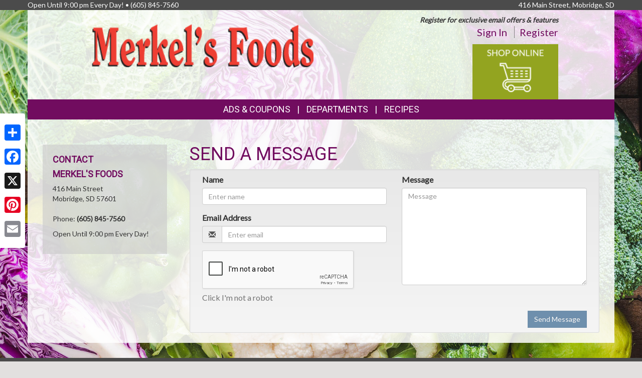

--- FILE ---
content_type: text/html; charset=utf-8
request_url: https://www.google.com/recaptcha/api2/anchor?ar=1&k=6LfFdyoUAAAAALRwEnJBxhxvETKMq0XIE4QUNwMT&co=aHR0cHM6Ly9tZXJrZWxzZm9vZHMuY29tOjQ0Mw..&hl=en&v=N67nZn4AqZkNcbeMu4prBgzg&size=normal&anchor-ms=20000&execute-ms=30000&cb=p81008lqytnw
body_size: 49438
content:
<!DOCTYPE HTML><html dir="ltr" lang="en"><head><meta http-equiv="Content-Type" content="text/html; charset=UTF-8">
<meta http-equiv="X-UA-Compatible" content="IE=edge">
<title>reCAPTCHA</title>
<style type="text/css">
/* cyrillic-ext */
@font-face {
  font-family: 'Roboto';
  font-style: normal;
  font-weight: 400;
  font-stretch: 100%;
  src: url(//fonts.gstatic.com/s/roboto/v48/KFO7CnqEu92Fr1ME7kSn66aGLdTylUAMa3GUBHMdazTgWw.woff2) format('woff2');
  unicode-range: U+0460-052F, U+1C80-1C8A, U+20B4, U+2DE0-2DFF, U+A640-A69F, U+FE2E-FE2F;
}
/* cyrillic */
@font-face {
  font-family: 'Roboto';
  font-style: normal;
  font-weight: 400;
  font-stretch: 100%;
  src: url(//fonts.gstatic.com/s/roboto/v48/KFO7CnqEu92Fr1ME7kSn66aGLdTylUAMa3iUBHMdazTgWw.woff2) format('woff2');
  unicode-range: U+0301, U+0400-045F, U+0490-0491, U+04B0-04B1, U+2116;
}
/* greek-ext */
@font-face {
  font-family: 'Roboto';
  font-style: normal;
  font-weight: 400;
  font-stretch: 100%;
  src: url(//fonts.gstatic.com/s/roboto/v48/KFO7CnqEu92Fr1ME7kSn66aGLdTylUAMa3CUBHMdazTgWw.woff2) format('woff2');
  unicode-range: U+1F00-1FFF;
}
/* greek */
@font-face {
  font-family: 'Roboto';
  font-style: normal;
  font-weight: 400;
  font-stretch: 100%;
  src: url(//fonts.gstatic.com/s/roboto/v48/KFO7CnqEu92Fr1ME7kSn66aGLdTylUAMa3-UBHMdazTgWw.woff2) format('woff2');
  unicode-range: U+0370-0377, U+037A-037F, U+0384-038A, U+038C, U+038E-03A1, U+03A3-03FF;
}
/* math */
@font-face {
  font-family: 'Roboto';
  font-style: normal;
  font-weight: 400;
  font-stretch: 100%;
  src: url(//fonts.gstatic.com/s/roboto/v48/KFO7CnqEu92Fr1ME7kSn66aGLdTylUAMawCUBHMdazTgWw.woff2) format('woff2');
  unicode-range: U+0302-0303, U+0305, U+0307-0308, U+0310, U+0312, U+0315, U+031A, U+0326-0327, U+032C, U+032F-0330, U+0332-0333, U+0338, U+033A, U+0346, U+034D, U+0391-03A1, U+03A3-03A9, U+03B1-03C9, U+03D1, U+03D5-03D6, U+03F0-03F1, U+03F4-03F5, U+2016-2017, U+2034-2038, U+203C, U+2040, U+2043, U+2047, U+2050, U+2057, U+205F, U+2070-2071, U+2074-208E, U+2090-209C, U+20D0-20DC, U+20E1, U+20E5-20EF, U+2100-2112, U+2114-2115, U+2117-2121, U+2123-214F, U+2190, U+2192, U+2194-21AE, U+21B0-21E5, U+21F1-21F2, U+21F4-2211, U+2213-2214, U+2216-22FF, U+2308-230B, U+2310, U+2319, U+231C-2321, U+2336-237A, U+237C, U+2395, U+239B-23B7, U+23D0, U+23DC-23E1, U+2474-2475, U+25AF, U+25B3, U+25B7, U+25BD, U+25C1, U+25CA, U+25CC, U+25FB, U+266D-266F, U+27C0-27FF, U+2900-2AFF, U+2B0E-2B11, U+2B30-2B4C, U+2BFE, U+3030, U+FF5B, U+FF5D, U+1D400-1D7FF, U+1EE00-1EEFF;
}
/* symbols */
@font-face {
  font-family: 'Roboto';
  font-style: normal;
  font-weight: 400;
  font-stretch: 100%;
  src: url(//fonts.gstatic.com/s/roboto/v48/KFO7CnqEu92Fr1ME7kSn66aGLdTylUAMaxKUBHMdazTgWw.woff2) format('woff2');
  unicode-range: U+0001-000C, U+000E-001F, U+007F-009F, U+20DD-20E0, U+20E2-20E4, U+2150-218F, U+2190, U+2192, U+2194-2199, U+21AF, U+21E6-21F0, U+21F3, U+2218-2219, U+2299, U+22C4-22C6, U+2300-243F, U+2440-244A, U+2460-24FF, U+25A0-27BF, U+2800-28FF, U+2921-2922, U+2981, U+29BF, U+29EB, U+2B00-2BFF, U+4DC0-4DFF, U+FFF9-FFFB, U+10140-1018E, U+10190-1019C, U+101A0, U+101D0-101FD, U+102E0-102FB, U+10E60-10E7E, U+1D2C0-1D2D3, U+1D2E0-1D37F, U+1F000-1F0FF, U+1F100-1F1AD, U+1F1E6-1F1FF, U+1F30D-1F30F, U+1F315, U+1F31C, U+1F31E, U+1F320-1F32C, U+1F336, U+1F378, U+1F37D, U+1F382, U+1F393-1F39F, U+1F3A7-1F3A8, U+1F3AC-1F3AF, U+1F3C2, U+1F3C4-1F3C6, U+1F3CA-1F3CE, U+1F3D4-1F3E0, U+1F3ED, U+1F3F1-1F3F3, U+1F3F5-1F3F7, U+1F408, U+1F415, U+1F41F, U+1F426, U+1F43F, U+1F441-1F442, U+1F444, U+1F446-1F449, U+1F44C-1F44E, U+1F453, U+1F46A, U+1F47D, U+1F4A3, U+1F4B0, U+1F4B3, U+1F4B9, U+1F4BB, U+1F4BF, U+1F4C8-1F4CB, U+1F4D6, U+1F4DA, U+1F4DF, U+1F4E3-1F4E6, U+1F4EA-1F4ED, U+1F4F7, U+1F4F9-1F4FB, U+1F4FD-1F4FE, U+1F503, U+1F507-1F50B, U+1F50D, U+1F512-1F513, U+1F53E-1F54A, U+1F54F-1F5FA, U+1F610, U+1F650-1F67F, U+1F687, U+1F68D, U+1F691, U+1F694, U+1F698, U+1F6AD, U+1F6B2, U+1F6B9-1F6BA, U+1F6BC, U+1F6C6-1F6CF, U+1F6D3-1F6D7, U+1F6E0-1F6EA, U+1F6F0-1F6F3, U+1F6F7-1F6FC, U+1F700-1F7FF, U+1F800-1F80B, U+1F810-1F847, U+1F850-1F859, U+1F860-1F887, U+1F890-1F8AD, U+1F8B0-1F8BB, U+1F8C0-1F8C1, U+1F900-1F90B, U+1F93B, U+1F946, U+1F984, U+1F996, U+1F9E9, U+1FA00-1FA6F, U+1FA70-1FA7C, U+1FA80-1FA89, U+1FA8F-1FAC6, U+1FACE-1FADC, U+1FADF-1FAE9, U+1FAF0-1FAF8, U+1FB00-1FBFF;
}
/* vietnamese */
@font-face {
  font-family: 'Roboto';
  font-style: normal;
  font-weight: 400;
  font-stretch: 100%;
  src: url(//fonts.gstatic.com/s/roboto/v48/KFO7CnqEu92Fr1ME7kSn66aGLdTylUAMa3OUBHMdazTgWw.woff2) format('woff2');
  unicode-range: U+0102-0103, U+0110-0111, U+0128-0129, U+0168-0169, U+01A0-01A1, U+01AF-01B0, U+0300-0301, U+0303-0304, U+0308-0309, U+0323, U+0329, U+1EA0-1EF9, U+20AB;
}
/* latin-ext */
@font-face {
  font-family: 'Roboto';
  font-style: normal;
  font-weight: 400;
  font-stretch: 100%;
  src: url(//fonts.gstatic.com/s/roboto/v48/KFO7CnqEu92Fr1ME7kSn66aGLdTylUAMa3KUBHMdazTgWw.woff2) format('woff2');
  unicode-range: U+0100-02BA, U+02BD-02C5, U+02C7-02CC, U+02CE-02D7, U+02DD-02FF, U+0304, U+0308, U+0329, U+1D00-1DBF, U+1E00-1E9F, U+1EF2-1EFF, U+2020, U+20A0-20AB, U+20AD-20C0, U+2113, U+2C60-2C7F, U+A720-A7FF;
}
/* latin */
@font-face {
  font-family: 'Roboto';
  font-style: normal;
  font-weight: 400;
  font-stretch: 100%;
  src: url(//fonts.gstatic.com/s/roboto/v48/KFO7CnqEu92Fr1ME7kSn66aGLdTylUAMa3yUBHMdazQ.woff2) format('woff2');
  unicode-range: U+0000-00FF, U+0131, U+0152-0153, U+02BB-02BC, U+02C6, U+02DA, U+02DC, U+0304, U+0308, U+0329, U+2000-206F, U+20AC, U+2122, U+2191, U+2193, U+2212, U+2215, U+FEFF, U+FFFD;
}
/* cyrillic-ext */
@font-face {
  font-family: 'Roboto';
  font-style: normal;
  font-weight: 500;
  font-stretch: 100%;
  src: url(//fonts.gstatic.com/s/roboto/v48/KFO7CnqEu92Fr1ME7kSn66aGLdTylUAMa3GUBHMdazTgWw.woff2) format('woff2');
  unicode-range: U+0460-052F, U+1C80-1C8A, U+20B4, U+2DE0-2DFF, U+A640-A69F, U+FE2E-FE2F;
}
/* cyrillic */
@font-face {
  font-family: 'Roboto';
  font-style: normal;
  font-weight: 500;
  font-stretch: 100%;
  src: url(//fonts.gstatic.com/s/roboto/v48/KFO7CnqEu92Fr1ME7kSn66aGLdTylUAMa3iUBHMdazTgWw.woff2) format('woff2');
  unicode-range: U+0301, U+0400-045F, U+0490-0491, U+04B0-04B1, U+2116;
}
/* greek-ext */
@font-face {
  font-family: 'Roboto';
  font-style: normal;
  font-weight: 500;
  font-stretch: 100%;
  src: url(//fonts.gstatic.com/s/roboto/v48/KFO7CnqEu92Fr1ME7kSn66aGLdTylUAMa3CUBHMdazTgWw.woff2) format('woff2');
  unicode-range: U+1F00-1FFF;
}
/* greek */
@font-face {
  font-family: 'Roboto';
  font-style: normal;
  font-weight: 500;
  font-stretch: 100%;
  src: url(//fonts.gstatic.com/s/roboto/v48/KFO7CnqEu92Fr1ME7kSn66aGLdTylUAMa3-UBHMdazTgWw.woff2) format('woff2');
  unicode-range: U+0370-0377, U+037A-037F, U+0384-038A, U+038C, U+038E-03A1, U+03A3-03FF;
}
/* math */
@font-face {
  font-family: 'Roboto';
  font-style: normal;
  font-weight: 500;
  font-stretch: 100%;
  src: url(//fonts.gstatic.com/s/roboto/v48/KFO7CnqEu92Fr1ME7kSn66aGLdTylUAMawCUBHMdazTgWw.woff2) format('woff2');
  unicode-range: U+0302-0303, U+0305, U+0307-0308, U+0310, U+0312, U+0315, U+031A, U+0326-0327, U+032C, U+032F-0330, U+0332-0333, U+0338, U+033A, U+0346, U+034D, U+0391-03A1, U+03A3-03A9, U+03B1-03C9, U+03D1, U+03D5-03D6, U+03F0-03F1, U+03F4-03F5, U+2016-2017, U+2034-2038, U+203C, U+2040, U+2043, U+2047, U+2050, U+2057, U+205F, U+2070-2071, U+2074-208E, U+2090-209C, U+20D0-20DC, U+20E1, U+20E5-20EF, U+2100-2112, U+2114-2115, U+2117-2121, U+2123-214F, U+2190, U+2192, U+2194-21AE, U+21B0-21E5, U+21F1-21F2, U+21F4-2211, U+2213-2214, U+2216-22FF, U+2308-230B, U+2310, U+2319, U+231C-2321, U+2336-237A, U+237C, U+2395, U+239B-23B7, U+23D0, U+23DC-23E1, U+2474-2475, U+25AF, U+25B3, U+25B7, U+25BD, U+25C1, U+25CA, U+25CC, U+25FB, U+266D-266F, U+27C0-27FF, U+2900-2AFF, U+2B0E-2B11, U+2B30-2B4C, U+2BFE, U+3030, U+FF5B, U+FF5D, U+1D400-1D7FF, U+1EE00-1EEFF;
}
/* symbols */
@font-face {
  font-family: 'Roboto';
  font-style: normal;
  font-weight: 500;
  font-stretch: 100%;
  src: url(//fonts.gstatic.com/s/roboto/v48/KFO7CnqEu92Fr1ME7kSn66aGLdTylUAMaxKUBHMdazTgWw.woff2) format('woff2');
  unicode-range: U+0001-000C, U+000E-001F, U+007F-009F, U+20DD-20E0, U+20E2-20E4, U+2150-218F, U+2190, U+2192, U+2194-2199, U+21AF, U+21E6-21F0, U+21F3, U+2218-2219, U+2299, U+22C4-22C6, U+2300-243F, U+2440-244A, U+2460-24FF, U+25A0-27BF, U+2800-28FF, U+2921-2922, U+2981, U+29BF, U+29EB, U+2B00-2BFF, U+4DC0-4DFF, U+FFF9-FFFB, U+10140-1018E, U+10190-1019C, U+101A0, U+101D0-101FD, U+102E0-102FB, U+10E60-10E7E, U+1D2C0-1D2D3, U+1D2E0-1D37F, U+1F000-1F0FF, U+1F100-1F1AD, U+1F1E6-1F1FF, U+1F30D-1F30F, U+1F315, U+1F31C, U+1F31E, U+1F320-1F32C, U+1F336, U+1F378, U+1F37D, U+1F382, U+1F393-1F39F, U+1F3A7-1F3A8, U+1F3AC-1F3AF, U+1F3C2, U+1F3C4-1F3C6, U+1F3CA-1F3CE, U+1F3D4-1F3E0, U+1F3ED, U+1F3F1-1F3F3, U+1F3F5-1F3F7, U+1F408, U+1F415, U+1F41F, U+1F426, U+1F43F, U+1F441-1F442, U+1F444, U+1F446-1F449, U+1F44C-1F44E, U+1F453, U+1F46A, U+1F47D, U+1F4A3, U+1F4B0, U+1F4B3, U+1F4B9, U+1F4BB, U+1F4BF, U+1F4C8-1F4CB, U+1F4D6, U+1F4DA, U+1F4DF, U+1F4E3-1F4E6, U+1F4EA-1F4ED, U+1F4F7, U+1F4F9-1F4FB, U+1F4FD-1F4FE, U+1F503, U+1F507-1F50B, U+1F50D, U+1F512-1F513, U+1F53E-1F54A, U+1F54F-1F5FA, U+1F610, U+1F650-1F67F, U+1F687, U+1F68D, U+1F691, U+1F694, U+1F698, U+1F6AD, U+1F6B2, U+1F6B9-1F6BA, U+1F6BC, U+1F6C6-1F6CF, U+1F6D3-1F6D7, U+1F6E0-1F6EA, U+1F6F0-1F6F3, U+1F6F7-1F6FC, U+1F700-1F7FF, U+1F800-1F80B, U+1F810-1F847, U+1F850-1F859, U+1F860-1F887, U+1F890-1F8AD, U+1F8B0-1F8BB, U+1F8C0-1F8C1, U+1F900-1F90B, U+1F93B, U+1F946, U+1F984, U+1F996, U+1F9E9, U+1FA00-1FA6F, U+1FA70-1FA7C, U+1FA80-1FA89, U+1FA8F-1FAC6, U+1FACE-1FADC, U+1FADF-1FAE9, U+1FAF0-1FAF8, U+1FB00-1FBFF;
}
/* vietnamese */
@font-face {
  font-family: 'Roboto';
  font-style: normal;
  font-weight: 500;
  font-stretch: 100%;
  src: url(//fonts.gstatic.com/s/roboto/v48/KFO7CnqEu92Fr1ME7kSn66aGLdTylUAMa3OUBHMdazTgWw.woff2) format('woff2');
  unicode-range: U+0102-0103, U+0110-0111, U+0128-0129, U+0168-0169, U+01A0-01A1, U+01AF-01B0, U+0300-0301, U+0303-0304, U+0308-0309, U+0323, U+0329, U+1EA0-1EF9, U+20AB;
}
/* latin-ext */
@font-face {
  font-family: 'Roboto';
  font-style: normal;
  font-weight: 500;
  font-stretch: 100%;
  src: url(//fonts.gstatic.com/s/roboto/v48/KFO7CnqEu92Fr1ME7kSn66aGLdTylUAMa3KUBHMdazTgWw.woff2) format('woff2');
  unicode-range: U+0100-02BA, U+02BD-02C5, U+02C7-02CC, U+02CE-02D7, U+02DD-02FF, U+0304, U+0308, U+0329, U+1D00-1DBF, U+1E00-1E9F, U+1EF2-1EFF, U+2020, U+20A0-20AB, U+20AD-20C0, U+2113, U+2C60-2C7F, U+A720-A7FF;
}
/* latin */
@font-face {
  font-family: 'Roboto';
  font-style: normal;
  font-weight: 500;
  font-stretch: 100%;
  src: url(//fonts.gstatic.com/s/roboto/v48/KFO7CnqEu92Fr1ME7kSn66aGLdTylUAMa3yUBHMdazQ.woff2) format('woff2');
  unicode-range: U+0000-00FF, U+0131, U+0152-0153, U+02BB-02BC, U+02C6, U+02DA, U+02DC, U+0304, U+0308, U+0329, U+2000-206F, U+20AC, U+2122, U+2191, U+2193, U+2212, U+2215, U+FEFF, U+FFFD;
}
/* cyrillic-ext */
@font-face {
  font-family: 'Roboto';
  font-style: normal;
  font-weight: 900;
  font-stretch: 100%;
  src: url(//fonts.gstatic.com/s/roboto/v48/KFO7CnqEu92Fr1ME7kSn66aGLdTylUAMa3GUBHMdazTgWw.woff2) format('woff2');
  unicode-range: U+0460-052F, U+1C80-1C8A, U+20B4, U+2DE0-2DFF, U+A640-A69F, U+FE2E-FE2F;
}
/* cyrillic */
@font-face {
  font-family: 'Roboto';
  font-style: normal;
  font-weight: 900;
  font-stretch: 100%;
  src: url(//fonts.gstatic.com/s/roboto/v48/KFO7CnqEu92Fr1ME7kSn66aGLdTylUAMa3iUBHMdazTgWw.woff2) format('woff2');
  unicode-range: U+0301, U+0400-045F, U+0490-0491, U+04B0-04B1, U+2116;
}
/* greek-ext */
@font-face {
  font-family: 'Roboto';
  font-style: normal;
  font-weight: 900;
  font-stretch: 100%;
  src: url(//fonts.gstatic.com/s/roboto/v48/KFO7CnqEu92Fr1ME7kSn66aGLdTylUAMa3CUBHMdazTgWw.woff2) format('woff2');
  unicode-range: U+1F00-1FFF;
}
/* greek */
@font-face {
  font-family: 'Roboto';
  font-style: normal;
  font-weight: 900;
  font-stretch: 100%;
  src: url(//fonts.gstatic.com/s/roboto/v48/KFO7CnqEu92Fr1ME7kSn66aGLdTylUAMa3-UBHMdazTgWw.woff2) format('woff2');
  unicode-range: U+0370-0377, U+037A-037F, U+0384-038A, U+038C, U+038E-03A1, U+03A3-03FF;
}
/* math */
@font-face {
  font-family: 'Roboto';
  font-style: normal;
  font-weight: 900;
  font-stretch: 100%;
  src: url(//fonts.gstatic.com/s/roboto/v48/KFO7CnqEu92Fr1ME7kSn66aGLdTylUAMawCUBHMdazTgWw.woff2) format('woff2');
  unicode-range: U+0302-0303, U+0305, U+0307-0308, U+0310, U+0312, U+0315, U+031A, U+0326-0327, U+032C, U+032F-0330, U+0332-0333, U+0338, U+033A, U+0346, U+034D, U+0391-03A1, U+03A3-03A9, U+03B1-03C9, U+03D1, U+03D5-03D6, U+03F0-03F1, U+03F4-03F5, U+2016-2017, U+2034-2038, U+203C, U+2040, U+2043, U+2047, U+2050, U+2057, U+205F, U+2070-2071, U+2074-208E, U+2090-209C, U+20D0-20DC, U+20E1, U+20E5-20EF, U+2100-2112, U+2114-2115, U+2117-2121, U+2123-214F, U+2190, U+2192, U+2194-21AE, U+21B0-21E5, U+21F1-21F2, U+21F4-2211, U+2213-2214, U+2216-22FF, U+2308-230B, U+2310, U+2319, U+231C-2321, U+2336-237A, U+237C, U+2395, U+239B-23B7, U+23D0, U+23DC-23E1, U+2474-2475, U+25AF, U+25B3, U+25B7, U+25BD, U+25C1, U+25CA, U+25CC, U+25FB, U+266D-266F, U+27C0-27FF, U+2900-2AFF, U+2B0E-2B11, U+2B30-2B4C, U+2BFE, U+3030, U+FF5B, U+FF5D, U+1D400-1D7FF, U+1EE00-1EEFF;
}
/* symbols */
@font-face {
  font-family: 'Roboto';
  font-style: normal;
  font-weight: 900;
  font-stretch: 100%;
  src: url(//fonts.gstatic.com/s/roboto/v48/KFO7CnqEu92Fr1ME7kSn66aGLdTylUAMaxKUBHMdazTgWw.woff2) format('woff2');
  unicode-range: U+0001-000C, U+000E-001F, U+007F-009F, U+20DD-20E0, U+20E2-20E4, U+2150-218F, U+2190, U+2192, U+2194-2199, U+21AF, U+21E6-21F0, U+21F3, U+2218-2219, U+2299, U+22C4-22C6, U+2300-243F, U+2440-244A, U+2460-24FF, U+25A0-27BF, U+2800-28FF, U+2921-2922, U+2981, U+29BF, U+29EB, U+2B00-2BFF, U+4DC0-4DFF, U+FFF9-FFFB, U+10140-1018E, U+10190-1019C, U+101A0, U+101D0-101FD, U+102E0-102FB, U+10E60-10E7E, U+1D2C0-1D2D3, U+1D2E0-1D37F, U+1F000-1F0FF, U+1F100-1F1AD, U+1F1E6-1F1FF, U+1F30D-1F30F, U+1F315, U+1F31C, U+1F31E, U+1F320-1F32C, U+1F336, U+1F378, U+1F37D, U+1F382, U+1F393-1F39F, U+1F3A7-1F3A8, U+1F3AC-1F3AF, U+1F3C2, U+1F3C4-1F3C6, U+1F3CA-1F3CE, U+1F3D4-1F3E0, U+1F3ED, U+1F3F1-1F3F3, U+1F3F5-1F3F7, U+1F408, U+1F415, U+1F41F, U+1F426, U+1F43F, U+1F441-1F442, U+1F444, U+1F446-1F449, U+1F44C-1F44E, U+1F453, U+1F46A, U+1F47D, U+1F4A3, U+1F4B0, U+1F4B3, U+1F4B9, U+1F4BB, U+1F4BF, U+1F4C8-1F4CB, U+1F4D6, U+1F4DA, U+1F4DF, U+1F4E3-1F4E6, U+1F4EA-1F4ED, U+1F4F7, U+1F4F9-1F4FB, U+1F4FD-1F4FE, U+1F503, U+1F507-1F50B, U+1F50D, U+1F512-1F513, U+1F53E-1F54A, U+1F54F-1F5FA, U+1F610, U+1F650-1F67F, U+1F687, U+1F68D, U+1F691, U+1F694, U+1F698, U+1F6AD, U+1F6B2, U+1F6B9-1F6BA, U+1F6BC, U+1F6C6-1F6CF, U+1F6D3-1F6D7, U+1F6E0-1F6EA, U+1F6F0-1F6F3, U+1F6F7-1F6FC, U+1F700-1F7FF, U+1F800-1F80B, U+1F810-1F847, U+1F850-1F859, U+1F860-1F887, U+1F890-1F8AD, U+1F8B0-1F8BB, U+1F8C0-1F8C1, U+1F900-1F90B, U+1F93B, U+1F946, U+1F984, U+1F996, U+1F9E9, U+1FA00-1FA6F, U+1FA70-1FA7C, U+1FA80-1FA89, U+1FA8F-1FAC6, U+1FACE-1FADC, U+1FADF-1FAE9, U+1FAF0-1FAF8, U+1FB00-1FBFF;
}
/* vietnamese */
@font-face {
  font-family: 'Roboto';
  font-style: normal;
  font-weight: 900;
  font-stretch: 100%;
  src: url(//fonts.gstatic.com/s/roboto/v48/KFO7CnqEu92Fr1ME7kSn66aGLdTylUAMa3OUBHMdazTgWw.woff2) format('woff2');
  unicode-range: U+0102-0103, U+0110-0111, U+0128-0129, U+0168-0169, U+01A0-01A1, U+01AF-01B0, U+0300-0301, U+0303-0304, U+0308-0309, U+0323, U+0329, U+1EA0-1EF9, U+20AB;
}
/* latin-ext */
@font-face {
  font-family: 'Roboto';
  font-style: normal;
  font-weight: 900;
  font-stretch: 100%;
  src: url(//fonts.gstatic.com/s/roboto/v48/KFO7CnqEu92Fr1ME7kSn66aGLdTylUAMa3KUBHMdazTgWw.woff2) format('woff2');
  unicode-range: U+0100-02BA, U+02BD-02C5, U+02C7-02CC, U+02CE-02D7, U+02DD-02FF, U+0304, U+0308, U+0329, U+1D00-1DBF, U+1E00-1E9F, U+1EF2-1EFF, U+2020, U+20A0-20AB, U+20AD-20C0, U+2113, U+2C60-2C7F, U+A720-A7FF;
}
/* latin */
@font-face {
  font-family: 'Roboto';
  font-style: normal;
  font-weight: 900;
  font-stretch: 100%;
  src: url(//fonts.gstatic.com/s/roboto/v48/KFO7CnqEu92Fr1ME7kSn66aGLdTylUAMa3yUBHMdazQ.woff2) format('woff2');
  unicode-range: U+0000-00FF, U+0131, U+0152-0153, U+02BB-02BC, U+02C6, U+02DA, U+02DC, U+0304, U+0308, U+0329, U+2000-206F, U+20AC, U+2122, U+2191, U+2193, U+2212, U+2215, U+FEFF, U+FFFD;
}

</style>
<link rel="stylesheet" type="text/css" href="https://www.gstatic.com/recaptcha/releases/N67nZn4AqZkNcbeMu4prBgzg/styles__ltr.css">
<script nonce="v2xufCG5O1TkAbuUfcmv4A" type="text/javascript">window['__recaptcha_api'] = 'https://www.google.com/recaptcha/api2/';</script>
<script type="text/javascript" src="https://www.gstatic.com/recaptcha/releases/N67nZn4AqZkNcbeMu4prBgzg/recaptcha__en.js" nonce="v2xufCG5O1TkAbuUfcmv4A">
      
    </script></head>
<body><div id="rc-anchor-alert" class="rc-anchor-alert"></div>
<input type="hidden" id="recaptcha-token" value="[base64]">
<script type="text/javascript" nonce="v2xufCG5O1TkAbuUfcmv4A">
      recaptcha.anchor.Main.init("[\x22ainput\x22,[\x22bgdata\x22,\x22\x22,\[base64]/[base64]/[base64]/bmV3IHJbeF0oY1swXSk6RT09Mj9uZXcgclt4XShjWzBdLGNbMV0pOkU9PTM/bmV3IHJbeF0oY1swXSxjWzFdLGNbMl0pOkU9PTQ/[base64]/[base64]/[base64]/[base64]/[base64]/[base64]/[base64]/[base64]\x22,\[base64]\\u003d\x22,\x22w4Y5wrfCtlHCksKlGMOnw53DrSQAwqFYwohXwrlCwrLDnkzDv3rCjl9Pw6zCg8ObwpnDmXTCusOlw7XDmmvCjRLCsTfDksOLeXLDnhLDqMOuwo/ClcKaCsK1S8KDJMODEcOUw7DCmcOYwobCvl4tCzodQldcasKLN8Ojw6rDo8O6wq5fwqPDkWwpNcKrcTJHG8OFTkZ7w4ItwqEfCMKMdMOQIMKHesO4GcK+w58BUm/DvcOKw5s/b8KQwp11w53CtFXCpMObw7zCg8K1w57DoMOvw6YYwqRGZcO+wpFNaB3Dg8OBOMKGwp0ywqbCpGfCjsK1w4bDsiLCscKGUj0iw4nDrQETURxDex95cCxUw5/Dq0V7OsOzX8K9By4Ha8Kpw7zDmUdqTHLCgzhEXXUcG2PDrEHDlhbChg/Cu8KlC8OtT8KrHcKDB8OsQl8CLRVeeMKmGkMmw6jCn8OmWMKbwqtPw7Unw5HDu8ORwpw4wqPDmnjCksO/E8KnwpZFPhIFNyvCpjozKQ7DlDvCu3kMwqITw5/CoQcAUsKGGsOJQcK2w4/DmEp0JH/CksOlwpYkw6YpwqbCp8KCwpVBRUgmFMKFZMKGwo56w55OwpwKVMKiwq5aw6tYwo8Jw7vDrcO1D8O/UAdCw5zCp8K8GcO2LyPCucO8w6nDjMKMwqQmfsKzworCrgTDjMKpw5/[base64]/[base64]/Cu13DqyDCvsOqw7tnHFTChBnCpQBYwrZww59mw4NDRHpWwpgdDMKLw7FbwoArNHfCqsOowqrDqMO8wqQzSyHDoTgqBcOeb8Ofw64nw6TChMOgM8Oyw6fDjSDDuj/CmmTCgk3DhsOVAlPDkhQwJ2XCgMOIw6TDosKNwpfCqMOrw5XDtTF/ShpVwqPDux9EWHQ5a10ZTcOgwrPCvSk8woPCkBhBwqJ1csOOAMOrwqPCkcOoWFzDp8KYOUQswojDocO/aRVKw6pSS8OYwqvCosO3wrM9w71qw4HCtMKSS8K0GVQXBcOcwog/w7/CnMKOdMOlwoHDqkjCtcK9Z8KjT8Kjw6whw7HDih50w6DDu8Ogw7nClVfCg8Oma8K+Nk10LBgbVTZPw69SXsKjLsOYw77Dv8Ocw67DqT7DhsKAJ0LCm3bCoMOqwqVsOxc8w6dBw4d7w4nCnsO/w7jDicKvJsOwA3Mww6MOwp1bwrwlw6HChcOURSTCgMK7MUzCpw7DgTzCjsO3wozCtsOdecKAScOFw70WAcOVLcK8w5QjclbDnWPDk8Obw7jDhn4+JsKnwoI2antXbyEvw5fCl2zCvkQMK0bCrXLDkcKxw5fDucOnw57Cl0hvwpjDln3DpcO/w4LDhlpJwrFsLcOSwozCoxczw4/DgMKFwod1wqPDoyvDhn3DsDLDh8Odwq3CuT3DgsORIsKNSgjCs8OvS8K0CHpRZsKlXMOrw7fCi8KSX8KSw7DDvMK1RcKDw5c/w6PCjMOPwrI5BEPCv8O4w41Ve8ODYUbDksOfEArCjDEzM8OaQWbDnBsWG8OxScOnasKIaW08fQ0Zw7zDi3kCwogLFcOmw5LDjsOsw5lCw65Fwr3Ct8KHBsObw5l3QBjDvMO9AsO5wpE0w74ww4zDsMOAwpkTw5DDjcOHw7pJw6/[base64]/DsHVdX8OswoPCu0F+VQZ8SEdETcOrwqJrAiYnFUhPw78+w74cwp1PPcKUw6ErMsOAwqc1wr3Dq8OeIFskETvCrAhpw7fClsKIG1kgwo9eFcOvwpTCiErDtRYKw5cjA8ORIMKkGCvDrSPDnMONwoLDq8KwWCcMcVx7wp07w48rw4/[base64]/DugFFJ17DocOIfmjDoE0jw67Chh7DnMO9eMKFHzx6w77DgkTCnGV+wrXDvMOMCsKcV8Ovw5fDvsOdXmFaMgbCi8OjADnDn8KBEcOAd8KwQznCukcmwr/[base64]/DmXwjZsOFFD7DkwFEJ8OGZcOrwo8TEsOVesOHRsO5w60yDw4xTBXCqE/CqBfCjWUvL3rDu8KgwpXCrcOWejfCgCbDgsOSw6zCsSzDrMOUw5YiIQHCm1F5Nl/CicOTX0xJw5TCoMKOU2NuYsOrbHfDmMKEbD/DrcOjw5BiLkF3AMOCMcK5CxdRHXPDsl3DhQg+w4bDjMKPwooXChvDmGYYFcOKw5/DtSHDvGPCqsK+LcK1wp4bQ8KaNSwIw6Q6OcKYLzNpw67DtGINI0QDw7HCu38nwowiw4ZAeV9TU8Kiw7pBwplsUMKmw58eNcOMI8K9MFjDj8OdaS16w6fChsOARiooCBrDusODw7RFCxIdw7Y+wqbChMKPX8O/w4MXw5PDhx3Dp8KTwoTDgcOdUMObGsOfw5/Dm8KvbsKWb8KkwojDsTvDgEXCp1NYEzjCusKCwqvDoRzCiMO7wrRbw6XCmUQ6w6DDmShiW8K3cSXDlB7DkDnDjCPClMK+w5InQsKyQsOhEsKoJsO0wovClsK2w6RFw41gw4dmSkPDo23DmcOUfMOcw4BUw5/DplfDr8OJAnUUNcOJO8KBCG3CrcKeFDoFLMOwwp5VMGrDg1F6woAbasK4C3ozwp/Ci1DDk8OwwqxoFsOywrTCkmwKw5xcTMO3RTfCtmDDsFAgQADDpMO+w77DjT0MRXoQJsKqwrUqwrtnw7DDkDYuCTjDkQTDusKfGAnDjMK9w6UiwpIew5UAwrliA8K5MWwAecOcwqfDrnMQw5rCs8Ouw6B/YMOJA8OIw5sHwpLCgBbClMKRw57Cj8KAw4t4w5HDr8KGbxhbw6fCp8KBw5oQQcOLcQs2w6gFTEbDoMONw5RdcsOudBEMw7HCu2w/XDZXW8Ojw6HCsQZlw7sQIMKRBsOew47DhX3Cuj7CqsOQVMOtVTnCksKcwojCjksnwqdVw6s/KMKFwpo/XwzCuksBZT1KbMKawrjCpTxlUkBOwq3CkcKLF8O6worDujvDtWfCrcKOwq5aQjl3w6k/UMKKYMOHw47DhHMYVcKOwpVsb8OGwrXCuzPDnXLCggdeXsOxwokWwoBAw7hdc1vCuMOAUXprN8OFVCQGw74OMGzCnsK/[base64]/ChTLDvljDncORwo0wU17CtcKyZ059wrdnwq0xw7fDhsK8WwokwpLCpcKqw7w+bGbDlsORw5/DhnZXw7rClsKANBtpS8O6GcOow5vDtgrDhsO0wrnCh8OFBMOcacKmAsOkw6zCsg/DhnVYwrPCgklKBRFqwrkqS207wozConnDq8OmK8O7bsOeXcODwqrDl8KOWMOswoDCisO+YMOIw6jDk8OYOiLDiwPDm1XDsQ9ATgM3wrLDjQjDp8KVw4bDrcK2wqZbG8OXwpZHETVswptcw7JrwpDDiHc7wo7CszcBDMO5wo/Cp8KKblDCksONIMObXsKoNxR5MUbChMKNf8KRwqpdw5XClCAowo5rw5PCkcK8F3pESDMbw7nDnR/CuyfCln/Dn8KeP8KBw7TCqgLDm8KHYDTDtx5sw64dQsKuwpHDjMOfAcO6wqrCv8O9K3rCnXnCvDjClljDpA8Aw44idMKjTsKgw7F5T8K4wr3CvsK5wqwVFQ7Do8OYBXxxKMOTVcO4bz/Cm0fCmMOPw7wpK1zCpidLwqQ/H8OBWEBHwrvCgMOrB8KDwqPDkyt4CcOscm0ZMcKbWiLDncOGTCnDjcKXw7MeTcKxw63Dk8OPE0EvWD/[base64]/ChcKpwpXDgsOIFcKSwqxAaFUmw7TCosOqZ3/CmcOAw5vCi8OJwrgaB8KNZhgSH0x+MsOELcKRSMOUXWTCihDDpsOqw6FtbxzDpMOiw7jDkj59d8ONwrpQw6JSw4oewr7CtE0HWyXDvGHDgcOqHMO0wqtcwqrDgMOkwrLCj8OSCiIwSnfDq3UtwojDriAlJsKlBcKEw4PDosOSwp/[base64]/[base64]/[base64]/DscOld1TDugDChsKGw7zDgFdHdMKuwp91w6fDmmbDhsKQwqEywpshbEHDhTE5FR/DgcOjVcOQQcKPwr/DhikvdcOKwo42w7rCk2MhLMK/wrJhwovDs8K3wqh+wo8VYFFLw6k6bgvCscKhwpYQw4zDoBIEwp4eawNqUErCgkhmwrfDo8KrNcKNKsK9DxzCisKkwrTDjMOgw4wfw5tZDn/DpzbCnE5awoPCjjg9KXfCrkU8dkA4wozDssOsw7R3w43Dk8KyCcOeHMK2HcKJPEhNwoXDhjPCoxDDpR/Cl3nCocO5AsOAWn0fX0pQEMOjw5Vnw6JJW8KrwofDpm0/KTEXwrnCsz8JPhPCuCkxw63CgEQmK8OgNMKWw4DDmRFAwpULwpLDgMKMwoDDvgotwoR9w5dNwqDCohRCw5w3FwAtw6tvAsONwrvDshkywrgMKsKFwp/CpsKzwozCoERNT3YpKizCqcKGVjTDmh5uf8OTKcOqwqgrwprDtsOTHgFAHcKGOcOkWcOzw4U4woDDpsKiHMKrL8K6w7UoQxJGw7AKwpdKcx4hPkHDtcKrdR7CicKwwo/CvU/[base64]/w4HCqlfCgEZZwqnDglNsJSY2ZHIGwp1AEUcCdmfDksO1w4TCkn3DrGfDpgjCpUFpMUd5X8OwwrnDsWNaZMKCwqBQw6TDrcKAw75iw6IfAsOoRsOpABPCscOFw7tYc8OXw4cgwpPDmRjDocO1Jw/CilozZRHCocO+QMKqw4cJwoTDtsOcw4zDhsKLHcOYwpVZw7PCui/CncOKwo3DncK2wodFwplwfFlkwrEPCMOmDcO/wqRvw6nCksOTwqYZGjHCpsO6w6rCgjjDlcKfE8O+w7PDvsOQw4vDlcKnw6/[base64]/[base64]/DtkXCnWrCr2fDh3IyAynCiMKpw5NwEsKGGiZ1w6oYw5MUwqXDuCVOH8KSw4/[base64]/CpMOPw6PDs8KVd3bCu8O5UhUkHH0Hw47Ci8KrVsKONCnCk8OTGAl0eyQbw7xGWsKmwqXCtcO6wq1cWcO7Hm4vwpfCj3l0d8K2w7DCsWQlUxZPw7DDisOwd8Oyw5LCkxNhEcK+ew/CsEbChV5Yw58pEsKrR8O3w6nCng/Dg1cpK8ONwrR5QsOUw4rDmcKqwo9JKkMNwqLCiMOqXBRQahTCi1AjbMOCWcKFJlgNw7vDvQHDicK8WMODYcKTBMO/ccKKAcOBwod0w5Y4AjzDgVgBGGTCkQ7DigBSwpY0NHNmVyhZLlLDrMOOSMORK8OCw7nDgQLCtC3Dj8OKwp/[base64]/[base64]/Cl8OXOcOeT8KGwqjDnMOmwoBrb1dgaMKiYRkqYmwSw7nCvMKTW1RlYmRTLMOnw4gTw4w5w75twpYPw4HDqltvFsKWwrkLf8KiwozDnjNow47DkSfDrMKpMh/Dr8OxaTNDw6Urwotiw5FLWcKwZMOmJETCtMOgEMKRfCMVQsOwwq80w4J4NsOsemEGwpvCkU8RCcK1NU7DlEvDhcOZw7fCkUlmbMKCBsO5JwzDosOxMjnDocOCUHLCrcKyR33Du8K/JB3DsVPDmQTDuiTDnG/CqBU1wrvClMODSsK5wqsxwrE+woPCrsKwSmNHC3BfwoHDpcOdw5BZwrPDpEfCvDJ2ChvDmMOAAwbDmMOONkLDlsOGcn/DkWnDkcOAU3rCpDHDqsKkwqR/c8OQWVZmw79vwqTCgMK/wpBZBAw+w4bDqMKHL8OpwrDDj8O6w4dWwqtRGQpHBC/Dm8KmUWLDisKAw5TCoGXDuhXCl8KtP8Ocw5xYwrHCmkt7JQAxw7LCrALDsMKqw7/[base64]/OsK9QsO6wqPDtcKfw5B/[base64]/ND8MAcO7wooiw4jDm8Obw5rDnFPDlMKOwpnCkcKkwpknSsKCFXHDvcOtWsKcRsKcw5zCoRdtwqF+woRudMK3CzbDk8OFwr/Cpn3CtcKLwovCvsObZysBwpPCl8KuwrDDlkFbw59ubMOMw44bI8OZwqpNwqAde0VFOXTCgSUdRmRWwqdOw6/Du8KIwqXDiBNDwrdowrwfEn4swoDDsMO8WMOddcKGbcKWWEU0wq96w7/[base64]/[base64]/wpg9PcKzw6pUOMKswrLCjELCu8KNw6DChGFkw5XCr3bCpCTCr8OaUDfDjFcdw4rCrFthw5nDnMKewoXChWjCq8KLw490wqnCmFDCncK8cAg7w7TCkz3DhcKkU8K1S8OTJAzCt1lNTMK0c8K2AADCpcKdw7xGDyHDlW4rGsKCw4XDtcOEL8OqZMK/EcKgw6PDvG3CpRLCoMK1bsKRw5ElwrvDoE1VLArCvA3DumkMTFUzw5/Dj1DCscOMFxXCpsO9bsK3WsKOf0XCsMO5wrLDncKnUA/DjkXCr3cywp/CsMORw6rCmsKnwpFfQwHCpMOlwp1bDMOhw5DDpzbDpsOlwrrDj2l+T8KIwr49E8O7wrfCsHlXTFDDpXtgw7jDkMKPw5UAX23CrQ9/w5zDp3IDeRrDuGlaF8OtwqRFOcOZcHRXw77CnMKTw5DDi8OOw4LDpVbDt8OBwq3CnFbCj8Klw6HCgMO/[base64]/DvsOgw7QFF8OZw5jCqxXDoi7DtF9kw4h9R08iw7ZqwqADwoAsEcKrZD7Dl8OHVQ7DkU/ClwXDsMKaGw0bw4LCt8OBfgHDmcK5YsKdwooXfcKHw445XF1EWQFewoDCucOzZcKGw6bDi8KgJsOsw4RxAMOZJXfCpV/DkGrCv8KQwpzDmy8awpdfBMKcNMKHK8KZHcOMQjbDgsOOwqkCNwzDh1dkw5vCogFRw5F9TVdNw5Qtw79Kw5LCjcKfeMKMWW0Bw7gCB8K9wpvCmMO9SUfCnmM3w7gCwpzDp8ONOC/DqsOuKgXDi8Osw7jDs8O4w5DCisOeYsOGdQTDtMKtK8OgwqxjHELDjMOMwpB9YMKZw4PChjpWR8K4X8OvwpTChMKuPD7ChcKPGsKfw4/[base64]/[base64]/[base64]/CgiNFw6slwqLCkmTDhAhVAxlBFsOIwpnDusOzHcKUa8O2ScOwNg9ZDjhJKcKLwolTdDjDh8KowobCglsqwrTCqnV1d8O/bQTCisKGw6HDuMK7UR5tCcKtKXjCty8uw4PCkcKWGsO6w4rCqyvCsBHDvU/DrwbCucOWw7/DvcK+w64GwozDsB7DpsKWI11xw4QmwqnDnMOtwoTCn8ORwpV/wobDl8K8JWLDrGLDkXFhH8OvesO6H35SaAbDmX0Tw753woLDsk5IwqEtw4loJgvDssKzwqfDk8OSCcOASMOLbHXDrlfDiFHCrcOSCGbChsK7HRsbwpvCoUDCksKrwpHDrD/Cii4BwpVbVMOoRXsfwrwOEyrDn8Khw4xFw7AhZTPDkXBjwo4IwoXDtWfDkMKTw5tNBzXDhRjCl8KMIMKYw4p2w4g9E8K0w6PDgHrDphnCq8OwTMOcDlbDsBxsAsO2OwQgw6XDqcOPfEXDm8Kow7F4QyLDrcK7w5/DlcOaw4kKFEnCnxTCtcKaMiVuBsOTBsKiw7zCqcKqEHAiwoBaw7rCh8ORKMKnUsK4wqQ7VgDDlm0VdsOmw6N/w4vDisOHbMKQwqfDqiphXmfDg8KYw53CkjzDmMOfU8OFKsOCTDbDtcOPwp/DkMOPwqzDgsKFdArDsD98wr1wa8KmIMOuYS3CuwAFUx0MwoHCt0gPch1tVMK0HMOGwognwodgRsKGJT/Dv0HDrMOZYXHDgTZFCMKGw5zCg0zDvsKZw4hIdj3CisOCwqrDsGIow5jCsHjDo8O6w57CnD/DmljDssKcw4xVL8OwA8KRw45YW1rCuUZ1c8OUw6RwwpfCjXrCiFrDj8O7w4DDjU7DscO4w7LCrcK1EGFjVsKrwqzCmcOSSUjDuH/CmcK9eXbDqMKkdsOAw6TDtnnDq8Kpw4zClykjw4xawqPDk8OEwqvCszZ3chDCi1DDrcKQecK6BCAeZ04LL8KqwqcFwpPCn1M3w4pLwrpFHUpbw4ZzACPCrT/Dgg4zw6pdwqXDvcO4YMKDPFkRw6PCtsKXBBJFw788w7xfUQHDm8Oqw7YVWcOywq/DnhhuH8KBwpzDulIXwoBfCcONfGrCjX7Cv8Ojw4EZw5PCtcK5wqnCncK/bmzDrMKRwqkLHMKYw43DlV4swoVSG08lw4Ngw6bCn8OQehJlw4BUwqzDncOGLcKOw410w4IjHMK2w74gwpvDlxxfJkRkwpw/w7nDq8K5wrfCkGJ3wqkrw4vDqFPDgMO2wpIDV8O+MCPClWMlL1TDuMO1fcKfw6F+AW7DjyxJZcOVw5bDv8K1w4/[base64]/[base64]/Y0ouIWl/[base64]/DkcOCe23CvUIiLB8YbgXDpsKUw6rChsOhwqnCjGvDnVFNMDLCikRkF8OEw4TDmcKewpvDh8O/XMODbCnDg8K7w6EJw5JFN8OEU8KDZcO5wqJJJi1RL8KuV8OxwrbCuE4VeynDucKeZyRtBMKKJMKAUwJxAsOZwq9vw4kVFm/[base64]/[base64]/DlRhtT8OOU8O5wpnDl3AadhHDisK/woPDscK0woo2J1vDnxfCmgJce0k4woBwIMKuw7DDrcKUw5/ChcOMw5XDqcKeNcK3wrE2AsKOfwwEZBrDvMOHw5d/w5sGwqhyRMOmwqvCjFJGwot5fSpNw6ttwqF3KMK/QsO4w57ClcOFw7t+w5rCoMOWw6nDksOzX2rDpCnDuk0feDYhHX3CoMOjRsKyRMKYJMOkOcONXcOSLMKuw4vDsg1yasKbTz4Ow7TCoETDkcOVwp7DoQzDuQh6w7EBwr/[base64]/w5/DlcO6w4DCvMOEwp57woM8wo5lWSBcw789wrAewoLDmHLCpWFIfDNpwqDCixZrwrHDiMOHw77Dgx0iBcKxw6gOw43CoMKtQsKFNVXCoX7Cu3/CsiApw5JbwrfDtSBYbsOEbcK5WsKUw6dYPVMUKBnDjsKyWkILw57ChXDCiUTCl8KLHcKww6kHwrVvwrMJw6bCmgvCtg9VXzg5GXPCky/[base64]/GsKWJhNgRXrDusKqw5MzIMOWwqAwbMKfwpFpDcO5JsORa8O3KsKwworDhCfCoMK9Cn58T8Oxw55iwo3CmmJQT8KpwpQVCR3CrgIFNB8YbSzDjMO4w4DCiXjCmsKxw5IfwoEswqszIMO7wrx/[base64]/VEnDuls3MMO0wpUEa0jDtsKgw5cmw7IhTsO0X8KLBiRqwoBPw6F+w4AIw6Rdw45gwq3Ds8KNMMOJUMOHwodoecK7HcKZwpRnw7TCv8Oww4bCs1bDscKtawo0WMKPwrzDvMO3NsOJwr/CuSUPw6gmw6FiwofDtTnDm8OnNsKrRsKPLsOzXsOhTsKnw4DCrXPDmcKqw4PCpmvChUjCuG3CnyzDt8OCwqdEFMOGEsK9PMKMwohnwrtwwpgKw4Y0w64BwoAXGXNfL8KZwqMWw7zClA4pPxMDw7XClnQjw6tnwoAQwrXDicORw7fCkg1Uw4kfeMKcPMO9RMKNYMK/FUjCrQ4DVBFRw6DCisOqZsOEAgjDicO7ZcOYwrVzwobCo2zCssOGwp/Cq0zCo8K0wrvDtHDDt2jDjMO4w53DhMKREsKJDsKJw5ZfJ8Kewq0Mw6nCicKSTsOMwqDDokBzwr7DgUcUw4tXwoLClBoPw5PDrcOyw5pWa8KuLsO4BSvCrwNFTkEqHsKqRMK9w7QOF0HDkhTDjXTDrMOtwoPDlgVZwonDum/CiSjCtsK7TsOEc8KpwpPDtMO/TMKjwp7CkMKgHcKfw6xTwqA+DsKCLMKqWMOpw64PWkLCsMOWw5nDrwZ4M0PDicObIcOdw4NZOMK/wpzDjMKEwp/Ck8KiwofCrQzCh8KCGMKTBcO8A8O4wooNScO8wok9wq0Tw7IVCm3DlMKTHsO7Ny/Cn8K/w7TCqwwAwqYcBkkuworCgj7CmcKQw7ocwqlbSUvDpcO4PsOVfjV3G8O0wp7DjTzDvGnCmcK6W8KPwr5/[base64]/DuzTCiURFPMKXw7NDF8OfLQXCrsK0woRAMsOvBh3CssO3wonDn8OKwoDCswTCmV86Uw0Pw5rDs8O8MsK7bUkZD8Ogw69Gw7DCm8O9wonDrMKMwqnDhsKNDnPCjXYEwrUOw7TDksKAbDnCsCZkwoYCw6jDtsOcw77CrV8nwonCtQkJw75pTXTDssK0w7/CpcONDjVrX3VBworDmMO8NHLDuQMDw5bCnDNywpHDjsKiflDCnEDCjl/Cj33Cs8KMcsOTwrIIAsO4WsOLw7RLXcKAwoo5BMOgw5MkYgzDsMOrJ8Odw74LwqwFK8OnwqvCvsOvw4bCscOmR0ZoXlsewrRSbgrCiyd9wpvCv0sMK27Du8KeNzcLBi3DmsOGw7k1w7zDi2zCgG/DpRDDocOUbEB6LQofaHJfbMKPw5VpFVYtcsOqQcOWO8O8wogkf1VnVgdjw4TCmcOSYw4jHmPCkcKmw4INwq7DjTxiw79jQjgRasKPwq8hN8KNNEdIwrnDuMKZw7MPwoEBwpMwAsOqwoXCisOaIsOrSWNJwpDChMOww5/DtkDDhxvDq8KfTsOPa0UHw43CpMK/wqMGL1J5wpjDp1XCqMOaVcKEwqdOQUzDmjrCv19NwoZuHRx+w4dqw6HDvsOHBmrCvQfChsOBfRLCkSHDpMOEw65Hw5LDgMOAJT/[base64]/CosO/w7DDjWLCvMK5WsKGFCN7woDCkhMkPRwuwoVVw7rCqsKLw5rDu8OKwqPCs1nCl8O1wqU4w4cfwphkEMKnw77CqH/[base64]/woPDvQNLH8KawpQRwpHCjh/[base64]/[base64]/Cn8OaaU88eMK5wpTDunBgwpU0W8KFOcOpfynCnHtJKHvCtChEw6AxU8KLIMOWw4zDtnXCnxjDusKYecOvw7HCgm/Ct0vCk03Coy8eJcKbwrnCtCofwrd3w6HChnsEAHRqJwAAwqLDiznDncKEDhDCucOYQRdkwowkwq1zwppSwpjDhGk6wqHDrh7Ch8O4BEXCoSAQwpbCrzYmHADCozkeWMOLaX3Cr383wovDq8KrwpY9XVnCiUQsPsKjMMKvworDmgHCkF7Dk8K5BMKSw4/[base64]/DlsK+woctw5PDvsOzw4hLVSgjw4Q+w5PCp8KbWsOLwrY1TcOjw6dzC8Otw6lqbR7CtEvDtCDCtcKee8Kow6HDtTJJwpQyw6kLw4lnw4JMw4BEwp8iwprCkDTCtRDCixjCnnpYw4t/QcOtwqprJhh1Hyhcw4piwqwUwrDCkElLc8K6csK8XsOYw6PDkGFACcOSwpPCucK8w6rCksKyw5bCp2B7woUzPiXCi8KZw45gF8K8fUl0w6wJbcO7wpvCrmo/wp3Cj1/[base64]/[base64]/CucKdAMKlw7Y5w7wjZmNnw7J7w5xSBBxbwosHwrDChMKAwqnDlsO7Gn/CuWnDh8OAwo4+w45Mw5kgwoQKwrlxwpvCqMKnRsKDZcOkNE4FwpbDpMK/w5jCpsOpwpRKw4fCu8OXXCQkEsK0OMOjP00fw53DhMOBd8OvYBdLw7PDujnDoHFEY8Ozd3N8w4PDnsKNw6jCnGFxwp1awoPDrlbDmgPDsMO8w53CmFxREcKkwqrCqlPClhAGwrxhwqPDncK/[base64]/CrCZlwo4Rw4cIw5l9TDjDuSs1IcKsworDlQ3DnD45LVLCr8ObM8ODwpXDn0bDs29cw7lOwqnCnDDCqxvCncOeTcO2woQSfWHDiMK3SsK0UsK7AsOsSsOZOcKFw4/Ck0FOw5dbXVsFwosMwrkmLwYBFMKScMOjw5rDp8OvHG7DqmtBIT/ClQ3CrHnCvsOYU8KXVhvDpA5fSsKqwpfDhcKvw5k3SUJawpQbcQXCqml3wr1yw59cwrzCk1XDgsOfwoPDpkHDg0NcwoLDiMKgJsOoHjzCpsKgw7Ykw6zCoW0HVcKTF8K8w4xBw7w4w6QoL8KLFyE3w7/CvsKywrXCqxLDq8Kwwp95w41nLz4PwooOd3AAZ8OCwpfDhhLDp8KrJMOIwpNyw7DDnBxcwozDicKRwppZKsOVH8Kuwrxtw4bDvsKtHsO/GgkFwpIQwp7CmMKvHMO7wp/[base64]/CiSBXw7ojwq/[base64]/wo3Ci0nDvx5pw6MbwrTChWXCuAXCj3bCscKRTMOVw6dUNMOcHkrDtsOyw63DqXomI8ORwqLDhy3CjzduHcKfYFbDusKIVRjCoG/[base64]/[base64]/CixPDscKhfsOHw71ZwqbCgcOvwqVbw6JxVTMVw5nCjsONScOmw4FAwoDDsV3CjAnClsOkw7fCp8OwWsKBwrAewqrCssKuw5U3w4LDvQ7DpUvDn1IMw7LCmFPCnSFiesKGbMOfw4Byw73DlsOgTsKXFH1tccKlw4bDmcO4w47Dm8K0w7zCosOAHsKoShvCjmLDh8Odwp/CusK/w7bCpcKJScOcw4s2XE11JVTDjsO2asOrw7Z2w5A8w4nDpMOIw4FFwqzDqMKLdsO7woNcw6IjSMKjeQHDuEHCl2YUw7PChsOnTwDCl3ZKFWTCkcOJTsOJwoxyw5XDjsOLfCQBK8OpOGtcFcOqSXLCoSppw4rDsEwowo/[base64]/[base64]/CkjLCjljDs8Kqw7rDhMORw4nDhngsCsK+FcKtARvDvj3DjlrCksOIXDzCnjtpwocOw7vCnMOoV0taw7xjw6DCgGLDmgnCqzvDjsOecA/CgH42CWUow6Vkw4TCo8OufxMHw6E4b1A7ZUgyJgTDvMKowp/Cp1XDtW1oMlVhwobDqFPDnSnCrsKfL3TDnMKpTxvCgcOLMh5YB2kqWXw9OxXDpj8Gw6xJwqcMTcK/W8KEw5fCrBJXbsOBbn3DrMKGwpHCg8Kswr/DrsO0w5PDkDzDmMKPDcKwwqlnw5TCh1XDtlHCu1EHw6oRT8O9GSrDgsKywrp6XMK4A13ClBcGw5XDgMOsa8KXwrtABMOEwrp9WMOiwrI6F8KtZsOgRgR2woLDhAbDiMOKIsKDw7HCocO2wqRlw4fDsUrCu8Osw5bCumHDosOswo9ow57DrBRSwr9OKiDDlcKgwo/CmXEqKsOsbMKpDCAnEQbDosOGw6nCo8K1w69Owq3Ci8KORR0XwqPCu0bDksKbwowKOsKMwq/DusKkBR/Dq8Kva2nCsRB6wpfCuTtZw5oRwoVxw4oEw7HCnMODAcKswrJUXxA+R8OVw4xXwpcpeyJYPw3Dlw/Cp25uw6DDoD1xDUQ+w5RZw7fDs8OmLcKbw5LCtcKVM8O7LMOHwrACw7DDnmhawoEBw65PC8OHw6DCusO+fkvCjcKTwp5hH8KkwqPCosOCVMKAw65aNgLDr2J7wovCqWDCiMOlOMOhbgciw7nDmSVmwpc8U8KAHxDDmcKFw5t+wq/CtcOHDcOewq8ZOsOBOMOww6RNw4ddw7/Cn8OQwqY8wrTCosKJwrLDm8KHG8O0w6IOTF8TccKnVH/CgWLCpBLDjsKCZlwNwqliw5Mvw57Clwxjw5TCocK6wosnAsOvwp/CtQQmwrRZFXPCnmZcw4VIS0BNSXvCvBF7MRxSw7BIw6xsw4bCjcOiw6/DjmbDgTxDw67Csn9xVx/CksOzdx4Cw5p6WQrCncO5wpPDqmbDl8KHwo5Rw7vDt8OGPsKiw48Rw6DDrsOiU8KzMcKhw4TCjhzCkcOMJ8Kqw5EMw58cZsOSw44DwqMKw7PDpgnCsE7DmQhGRsKdVMKaBMK/w54pQ1ImJcKOaxLCqw5tHsKHwpldAFgZwrfDrCnDn8OERMO6wqXDk3DDkcOgw4PCkUQlw4DCjSTDjMOdw7VuZsKNMcOMw4jCkWNYL8Kow6F/LMODw4VCwqk9J1RcwrHCiMO8wp8WTsOaw7rCuDdLa8OVw6h8O8Kpw6JNLMODw4TCllHCuMKXR8OtBQbCqhsow7DCrG3DmUgKw7lEZg5AdxcUw7ZmZRNYw7LDhQFwDMOaXcKfNgddGB3DtsKqwopmwrPDmXo7wo/[base64]/DosKwL8OaYcK6w5jCqsOcN2PDtQIFOsKBYMOlwoDCjiItIAgnAcKUUcKkWMObwpVnw7DCtcOUNzLClsKswoVTwqEkw4vClkw8wqUceBkNwoHChU8SfFQ7w5jCgFBIYBTDjsOGekXDocOKwrE+w61nRsKlcidPTsOYPWogw7dWwrxxwr3Dk8Oaw4ElDQpGw7JxNcOSwq/CqmBgXAVvw6sJJ1PCtcKywqNmwrEfwqPDlsKcw59swrVtwprDhMKAw57DsGXDrsK8UAFaHBlNw5dFwp1kRcKQwrnDjHBfITzDvcOWwpp9wrVzTsK6w6h+IGvCkxlywpwuwpDChH7Dsw0Mw67Dv1/CjDnCrMO+w6snNgRfw4ptL8K4eMKHw7LDlUfCgQrCnx/Dq8Ouw5vDvcKoYsOLKcOKw7s+wptBSnMSYMOsKcO1wq1CUQFqH0YBW8O2EH9RDgfDkcOTw5t+wpsFBTfDm8OKYsO7K8Kpw7/Ds8KoLTc4w7LCuCFuwr95XMKISsKmwqLCpl3Cs8K1UsKOw78ZfT/DvMKew4NXw44Dw6jCpcO3V8K7TCRWBsKNw5DCvcOxwoosesOKwqHCmcO0XXhCNsKAw4caw6M7bcO8wokbw601d8Oyw687w5xvXMONwo0Lw73Di3PDuAPCqcO0w7c3wrbCjCDDqmUtEsKww5wzwovCtsKrw7DCu0/DtcOew79fTDjCncOnw4bDnGDDn8O3w7bDoD7CjsKrSsO7d3YwKF7DkkfCssKacsKHIcKeeWo6ZA5Zw6lHw5HCusKROsOCN8Klw5ZUUwAtwo8NNy7ClRx7cwfDtX/CtcO6woDDgcOjwoZ2CGXCjsOTw4HDpj8CwqA5C8Kzw6bDlhzCqj5NOcOFw7sgIEIXB8OsDMKUASjChCDChQMhw5XCg2Yiw67Dlxgvw63Digl4YxkxUXPCqsKCSDdadcKGXAUHw490cDNjaHF4HVFow6/DvsKJwqjDtn7DnRVww6krw7XCtlfCrMOLw7spHS0SPsOAw4vDnwg1w53Ct8KNT1DDgcO/[base64]/[base64]/CvwbDrMOgQcONwqbDrMO6JEhcODvCklkOJycjKsKCw7FrwrI9TjBDNMOiw5waUcOjw4xVWMO9woM/w53CjXzCtUBqH8OywoTCrMOjwpPCo8Otwr3DpMKSw5nDnMK/w4QWwpUwSsOxMcKnwpVnwr/[base64]/CrcKuJREXw5FSw7ByCMKXS3g8wpHDiC1Aw73CmV1wwqzDrsKvOwNAe20cAykfwoXDpsOCwr5IwpTDtXTDmcOmGMKzKXfDicKjJ8KLw5zCowzCtMOlTMKzSlfCgCfCrsOcDi/ChgfDkMKSEcKRDlcjTltIYl3CnsKJw7MIwo1heiFUw7vDhcKyw6TDqMKWw7PCpCxzO8O/[base64]/LGHCksKNw4DDkiENb0DDr07Dm2DDmMKafQZvccOTYcOOLmF7JzENwqldPDLDmGFpWyBFA8OfAC7CscOcw4LDiwxGU8OYWXjDvjjDtMKafkpDwrA2LnvCtyduw7nDvUvDvsOKfA3CksOvw7wKAMO7DcOWckzCrWAVw5/DvkTCqMKnwq/Ck8K+FFg\\u003d\x22],null,[\x22conf\x22,null,\x226LfFdyoUAAAAALRwEnJBxhxvETKMq0XIE4QUNwMT\x22,0,null,null,null,1,[21,125,63,73,95,87,41,43,42,83,102,105,109,121],[7059694,245],0,null,null,null,null,0,null,0,1,700,1,null,0,\[base64]/76lBhmnigkZhAoZnOKMAhmv8xEZ\x22,0,0,null,null,1,null,0,0,null,null,null,0],\x22https://merkelsfoods.com:443\x22,null,[1,1,1],null,null,null,0,3600,[\x22https://www.google.com/intl/en/policies/privacy/\x22,\x22https://www.google.com/intl/en/policies/terms/\x22],\x22PiRUMDaFyq9G3DPYBoX0SkOE/OIpoqmwQe8lAvhKCb4\\u003d\x22,0,0,null,1,1769919947369,0,0,[14,158,230,182],null,[207,202,74,212],\x22RC-1ZIQasH7YnZxbw\x22,null,null,null,null,null,\x220dAFcWeA4h_7YqUS9e5Q-cJ_RgSVC0unTrrw3gIHEJzmi4xpugTc0gQX6RADdLZZjO2mg4ONrxh7TVFCybgk9t_ATIM3bbrCfFbQ\x22,1770002747280]");
    </script></body></html>